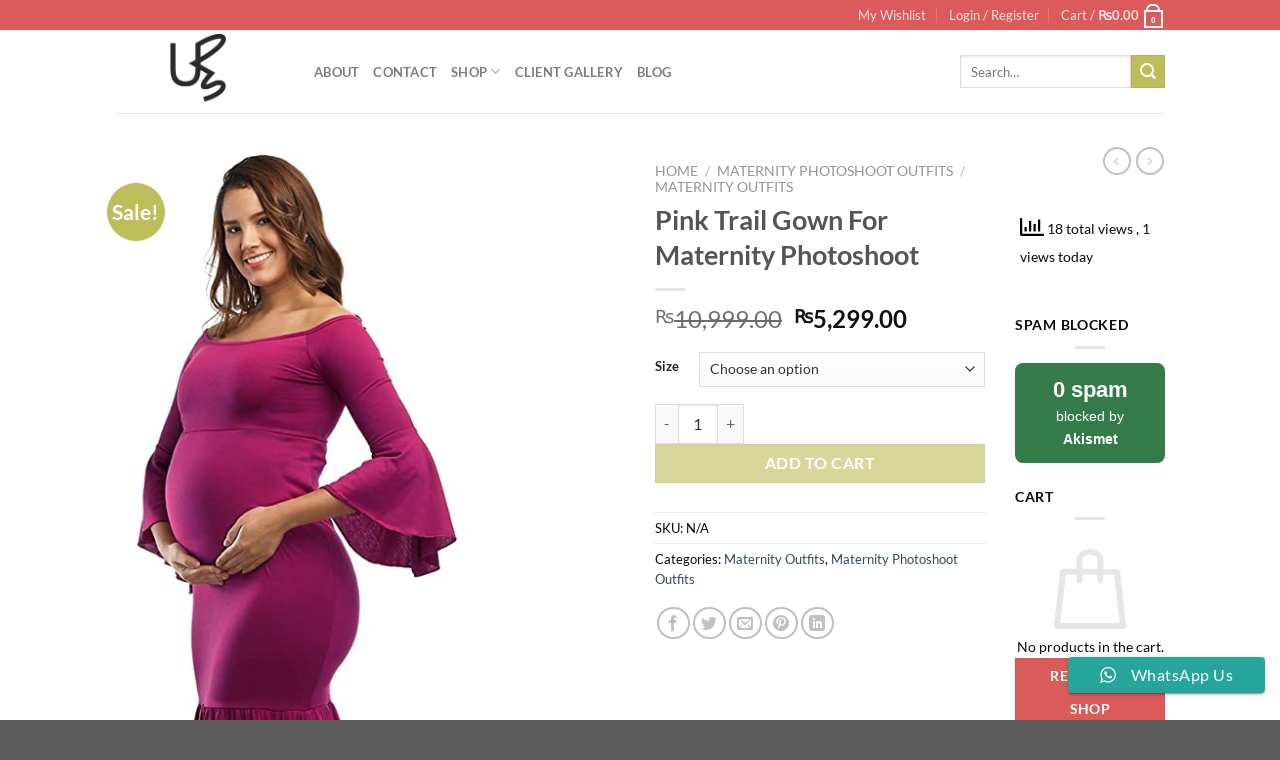

--- FILE ---
content_type: text/css
request_url: https://www.ursfashion.com/wp-content/plugins/woo-currency/modules/currency_widget/css/widget.currencyConverter.css?ver=2.0.4
body_size: 710
content:
.wcuCol-xs-1, .wcuCol-sm-1, .wcuCol-md-1, .wcuCol-lg-1,
.wcuCol-xs-2, .wcuCol-sm-2, .wcuCol-md-2, .wcuCol-lg-2,
.wcuCol-xs-3, .wcuCol-sm-3, .wcuCol-md-3, .wcuCol-lg-3,
.wcuCol-xs-4, .wcuCol-sm-4, .wcuCol-md-4, .wcuCol-lg-4,
.wcuCol-xs-5, .wcuCol-sm-5, .wcuCol-md-5, .wcuCol-lg-5,
.wcuCol-xs-6, .wcuCol-sm-6, .wcuCol-md-6, .wcuCol-lg-6,
.wcuCol-xs-7, .wcuCol-sm-7, .wcuCol-md-7, .wcuCol-lg-7,
.wcuCol-xs-8, .wcuCol-sm-8, .wcuCol-md-8, .wcuCol-lg-8,
.wcuCol-xs-9, .wcuCol-sm-9, .wcuCol-md-9, .wcuCol-lg-9,
.wcuCol-xs-10, .wcuCol-sm-10, .wcuCol-md-10, .wcuCol-lg-10,
.wcuCol-xs-11, .wcuCol-sm-11, .wcuCol-md-11, .wcuCol-lg-11,
.wcuCol-xs-12, .wcuCol-sm-12, .wcuCol-md-12, .wcuCol-lg-12 {
    position: relative;
    min-height: 1px;
    padding-left: 5px;
    padding-right: 5px;
}
.wcuCol-xs-1, .wcuCol-xs-2, .wcuCol-xs-3, .wcuCol-xs-4, .wcuCol-xs-5, .wcuCol-xs-6, .wcuCol-xs-7, .wcuCol-xs-8, .wcuCol-xs-9, .wcuCol-xs-10, .wcuCol-xs-11, .wcuCol-xs-12 {
    float: left;
}
.wcuCol-xs-1 {
    width: 8.33333%;
}
.wcuCol-xs-2 {
    width: 16.66667%;
}
.wcuCol-xs-3 {
    width: 25%;
}
.wcuCol-xs-4 {
    width: 33.33333%;
}
.wcuCol-xs-5 {
    width: 41.66667%;
}
.wcuCol-xs-6 {
    width: 50%;
}
.wcuCol-xs-7 {
    width: 58.33333%;
}
.wcuCol-xs-8 {
    width: 66.66667%;
}
.wcuCol-xs-9 {
    width: 75%;
}
.wcuCol-xs-10 {
    width: 83.33333%;
}
.wcuCol-xs-11 {
    width: 91.66667%;
}
.wcuCol-xs-12 {
    width: 100%;
}
@media (min-width: 768px) {
    .wcuCol-sm-1, .wcuCol-sm-2, .wcuCol-sm-3, .wcuCol-sm-4, .wcuCol-sm-5, .wcuCol-sm-6, .wcuCol-sm-7, .wcuCol-sm-8, .wcuCol-sm-9, .wcuCol-sm-10, .wcuCol-sm-11, .wcuCol-sm-12 {
        float: left;
    }
    .wcuCol-sm-1 {
        width: 8.33333%;
    }
    .wcuCol-sm-2 {
        width: 16.66667%;
    }
    .wcuCol-sm-3 {
        width: 25%;
    }
    .wcuCol-sm-4 {
        width: 33.33333%;
    }
    .wcuCol-sm-5 {
        width: 41.66667%;
    }
    .wcuCol-sm-6 {
        width: 50%;
    }
    .wcuCol-sm-7 {
        width: 58.33333%;
    }
    .wcuCol-sm-8 {
        width: 66.66667%;
    }
    .wcuCol-sm-9 {
        width: 75%;
    }
    .wcuCol-sm-10 {
        width: 83.33333%;
    }
    .wcuCol-sm-11 {
        width: 91.66667%;
    }
    .wcuCol-sm-12 {
        width: 100%;
    }
}
@media (min-width: 992px) {
    .wcuCol-md-1, .wcuCol-md-2, .wcuCol-md-3, .wcuCol-md-4, .wcuCol-md-5, .wcuCol-md-6, .wcuCol-md-7, .wcuCol-md-8, .wcuCol-md-9, .wcuCol-md-10, .wcuCol-md-11, .wcuCol-md-12 {
        float: left;
    }
    .wcuCol-md-1 {
        width: 8.33333%;
    }
    .wcuCol-md-2 {
        width: 16.66667%;
    }
    .wcuCol-md-3 {
        width: 25%;
    }
    .wcuCol-md-4 {
        width: 33.33333%;
    }
    .wcuCol-md-5 {
        width: 41.66667%;
    }
    .wcuCol-md-6 {
        width: 50%;
    }
    .wcuCol-md-7 {
        width: 58.33333%;
    }
    .wcuCol-md-8 {
        width: 66.66667%;
    }
    .wcuCol-md-9 {
        width: 75%;
    }
    .wcuCol-md-10 {
        width: 83.33333%;
    }
    .wcuCol-md-11 {
        width: 91.66667%;
    }
    .wcuCol-md-12 {
        width: 100%;
    }
}
@media (min-width: 1200px) {
    .wcuCol-lg-1, .wcuCol-lg-2, .wcuCol-lg-3, .wcuCol-lg-4, .wcuCol-lg-5, .wcuCol-lg-6, .wcuCol-lg-7, .wcuCol-lg-8, .wcuCol-lg-9, .wcuCol-lg-10, .wcuCol-lg-11, .wcuCol-lg-12 {
        float: left;
    }
    .wcuCol-lg-1 {
        width: 8.33333%;
    }
    .wcuCol-lg-2 {
        width: 16.66667%;
    }
    .wcuCol-lg-3 {
        width: 25%;
    }
    .wcuCol-lg-4 {
        width: 33.33333%;
    }
    .wcuCol-lg-5 {
        width: 41.66667%;
    }
    .wcuCol-lg-6 {
        width: 50%;
    }
    .wcuCol-lg-7 {
        width: 58.33333%;
    }
    .wcuCol-lg-8 {
        width: 66.66667%;
    }
    .wcuCol-lg-9 {
        width: 75%;
    }
    .wcuCol-lg-10 {
        width: 83.33333%;
    }
    .wcuCol-lg-11 {
        width: 91.66667%;
    }
    .wcuCol-lg-12 {
        width: 100%;
    }
}
.wcuCurrencyConverterWidget .wcuCurrencyConverterShell .wcuMargin {
    margin-bottom: 10px;
}
.wcuCurrencyConverterWidget .wcuCurrencySwitcherWidgetShowAsFlag {
    display:inline-block;
    position:relative;
    cursor:pointer;
    opacity:.8;
    width:32px;
    height:32px;
}
.wcuCurrencyConverterWidget li:before {
    display:none !important;
}
.wcuCurrencyConverterWidget img.fnone  {
    width:auto;
    height:auto;
}
.wcuCurrencyConverterWidget .wcuRotateAnimation {
    transform: translate(0%,10%) rotate(-180deg);
}
.wcuCurrencyConverterWidget .wcuExchangeIcon {
    font-size:23px;
    margin-top:0px;
    cursor:pointer;
    transition:.4s;
}
.wcuCurrencyConverterWidget .wcuCurrencyConvertBtn {
    transition:.4s;
    outline:0;
}
.wcuCurrencyConverterWidget select {
    width:100%;
}
.wcuCurrencyConverterWidget input {
    box-shadow: inset 0 1px 2px rgba(0,0,0,.07);
    border: 1px solid #ddd;
    padding: 0px 4px;
}
.wcuCurrencyConverterWidget button {
    border: none;
    padding: 10px 0px;
    font-size: 16px;
}
.wcuCurrencyConverterWidget.wcuCurrencyConverterWidget_vertical .wcuExchangeIcon {
    margin-top: -5px;
}
.theme-generatepress .wcuCurrencyConverterWidget.wcuCurrencyConverterWidget_vertical .wcuExchangeIcon {
	margin-top: inherit !important;
}
.wcuCurrencyConverterWidget.wcuCurrencyConverterWidget_horizontal .wcuExchangeIcon {
    margin-top: -8px;
}
.wcuCurrencyConverterWidget .ddcommon .ddTitle .ddTitleText img, .wcuCurrencyConverterWidget .dd .ddChild li img {
    width:32px;
}
.wcuCol-row {
	display:block;
	position:relative;
}
